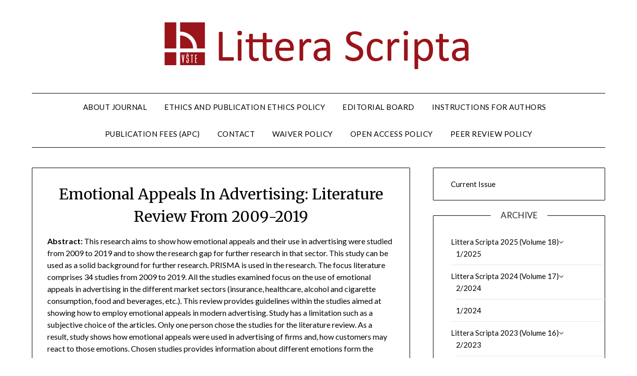

--- FILE ---
content_type: text/html; charset=UTF-8
request_url: https://littera-scripta.com/emotional-appeals-in-advertising-literature-review-from-2009-2019/
body_size: 10443
content:
<!doctype html>
<html lang="en-GB">
<head>
	<meta charset="UTF-8">
	<meta name="viewport" content="width=device-width, initial-scale=1">
	<link rel="profile" href="http://gmpg.org/xfn/11">
	<title>Emotional Appeals In Advertising: Literature Review From 2009-2019 &#8211; Littera Scripta</title>
<meta name='robots' content='max-image-preview:large' />
<link rel='dns-prefetch' href='//fonts.googleapis.com' />
<link rel="alternate" type="application/rss+xml" title="Littera Scripta &raquo; Feed" href="https://littera-scripta.com/feed/" />
<link rel="alternate" type="application/rss+xml" title="Littera Scripta &raquo; Comments Feed" href="https://littera-scripta.com/comments/feed/" />
<link rel="alternate" title="oEmbed (JSON)" type="application/json+oembed" href="https://littera-scripta.com/wp-json/oembed/1.0/embed?url=https%3A%2F%2Flittera-scripta.com%2Femotional-appeals-in-advertising-literature-review-from-2009-2019%2F" />
<link rel="alternate" title="oEmbed (XML)" type="text/xml+oembed" href="https://littera-scripta.com/wp-json/oembed/1.0/embed?url=https%3A%2F%2Flittera-scripta.com%2Femotional-appeals-in-advertising-literature-review-from-2009-2019%2F&#038;format=xml" />
<style id='wp-img-auto-sizes-contain-inline-css' type='text/css'>
img:is([sizes=auto i],[sizes^="auto," i]){contain-intrinsic-size:3000px 1500px}
/*# sourceURL=wp-img-auto-sizes-contain-inline-css */
</style>
<style id='wp-emoji-styles-inline-css' type='text/css'>

	img.wp-smiley, img.emoji {
		display: inline !important;
		border: none !important;
		box-shadow: none !important;
		height: 1em !important;
		width: 1em !important;
		margin: 0 0.07em !important;
		vertical-align: -0.1em !important;
		background: none !important;
		padding: 0 !important;
	}
/*# sourceURL=wp-emoji-styles-inline-css */
</style>
<style id='wp-block-library-inline-css' type='text/css'>
:root{--wp-block-synced-color:#7a00df;--wp-block-synced-color--rgb:122,0,223;--wp-bound-block-color:var(--wp-block-synced-color);--wp-editor-canvas-background:#ddd;--wp-admin-theme-color:#007cba;--wp-admin-theme-color--rgb:0,124,186;--wp-admin-theme-color-darker-10:#006ba1;--wp-admin-theme-color-darker-10--rgb:0,107,160.5;--wp-admin-theme-color-darker-20:#005a87;--wp-admin-theme-color-darker-20--rgb:0,90,135;--wp-admin-border-width-focus:2px}@media (min-resolution:192dpi){:root{--wp-admin-border-width-focus:1.5px}}.wp-element-button{cursor:pointer}:root .has-very-light-gray-background-color{background-color:#eee}:root .has-very-dark-gray-background-color{background-color:#313131}:root .has-very-light-gray-color{color:#eee}:root .has-very-dark-gray-color{color:#313131}:root .has-vivid-green-cyan-to-vivid-cyan-blue-gradient-background{background:linear-gradient(135deg,#00d084,#0693e3)}:root .has-purple-crush-gradient-background{background:linear-gradient(135deg,#34e2e4,#4721fb 50%,#ab1dfe)}:root .has-hazy-dawn-gradient-background{background:linear-gradient(135deg,#faaca8,#dad0ec)}:root .has-subdued-olive-gradient-background{background:linear-gradient(135deg,#fafae1,#67a671)}:root .has-atomic-cream-gradient-background{background:linear-gradient(135deg,#fdd79a,#004a59)}:root .has-nightshade-gradient-background{background:linear-gradient(135deg,#330968,#31cdcf)}:root .has-midnight-gradient-background{background:linear-gradient(135deg,#020381,#2874fc)}:root{--wp--preset--font-size--normal:16px;--wp--preset--font-size--huge:42px}.has-regular-font-size{font-size:1em}.has-larger-font-size{font-size:2.625em}.has-normal-font-size{font-size:var(--wp--preset--font-size--normal)}.has-huge-font-size{font-size:var(--wp--preset--font-size--huge)}.has-text-align-center{text-align:center}.has-text-align-left{text-align:left}.has-text-align-right{text-align:right}.has-fit-text{white-space:nowrap!important}#end-resizable-editor-section{display:none}.aligncenter{clear:both}.items-justified-left{justify-content:flex-start}.items-justified-center{justify-content:center}.items-justified-right{justify-content:flex-end}.items-justified-space-between{justify-content:space-between}.screen-reader-text{border:0;clip-path:inset(50%);height:1px;margin:-1px;overflow:hidden;padding:0;position:absolute;width:1px;word-wrap:normal!important}.screen-reader-text:focus{background-color:#ddd;clip-path:none;color:#444;display:block;font-size:1em;height:auto;left:5px;line-height:normal;padding:15px 23px 14px;text-decoration:none;top:5px;width:auto;z-index:100000}html :where(.has-border-color){border-style:solid}html :where([style*=border-top-color]){border-top-style:solid}html :where([style*=border-right-color]){border-right-style:solid}html :where([style*=border-bottom-color]){border-bottom-style:solid}html :where([style*=border-left-color]){border-left-style:solid}html :where([style*=border-width]){border-style:solid}html :where([style*=border-top-width]){border-top-style:solid}html :where([style*=border-right-width]){border-right-style:solid}html :where([style*=border-bottom-width]){border-bottom-style:solid}html :where([style*=border-left-width]){border-left-style:solid}html :where(img[class*=wp-image-]){height:auto;max-width:100%}:where(figure){margin:0 0 1em}html :where(.is-position-sticky){--wp-admin--admin-bar--position-offset:var(--wp-admin--admin-bar--height,0px)}@media screen and (max-width:600px){html :where(.is-position-sticky){--wp-admin--admin-bar--position-offset:0px}}

/*# sourceURL=wp-block-library-inline-css */
</style><style id='global-styles-inline-css' type='text/css'>
:root{--wp--preset--aspect-ratio--square: 1;--wp--preset--aspect-ratio--4-3: 4/3;--wp--preset--aspect-ratio--3-4: 3/4;--wp--preset--aspect-ratio--3-2: 3/2;--wp--preset--aspect-ratio--2-3: 2/3;--wp--preset--aspect-ratio--16-9: 16/9;--wp--preset--aspect-ratio--9-16: 9/16;--wp--preset--color--black: #000000;--wp--preset--color--cyan-bluish-gray: #abb8c3;--wp--preset--color--white: #ffffff;--wp--preset--color--pale-pink: #f78da7;--wp--preset--color--vivid-red: #cf2e2e;--wp--preset--color--luminous-vivid-orange: #ff6900;--wp--preset--color--luminous-vivid-amber: #fcb900;--wp--preset--color--light-green-cyan: #7bdcb5;--wp--preset--color--vivid-green-cyan: #00d084;--wp--preset--color--pale-cyan-blue: #8ed1fc;--wp--preset--color--vivid-cyan-blue: #0693e3;--wp--preset--color--vivid-purple: #9b51e0;--wp--preset--gradient--vivid-cyan-blue-to-vivid-purple: linear-gradient(135deg,rgb(6,147,227) 0%,rgb(155,81,224) 100%);--wp--preset--gradient--light-green-cyan-to-vivid-green-cyan: linear-gradient(135deg,rgb(122,220,180) 0%,rgb(0,208,130) 100%);--wp--preset--gradient--luminous-vivid-amber-to-luminous-vivid-orange: linear-gradient(135deg,rgb(252,185,0) 0%,rgb(255,105,0) 100%);--wp--preset--gradient--luminous-vivid-orange-to-vivid-red: linear-gradient(135deg,rgb(255,105,0) 0%,rgb(207,46,46) 100%);--wp--preset--gradient--very-light-gray-to-cyan-bluish-gray: linear-gradient(135deg,rgb(238,238,238) 0%,rgb(169,184,195) 100%);--wp--preset--gradient--cool-to-warm-spectrum: linear-gradient(135deg,rgb(74,234,220) 0%,rgb(151,120,209) 20%,rgb(207,42,186) 40%,rgb(238,44,130) 60%,rgb(251,105,98) 80%,rgb(254,248,76) 100%);--wp--preset--gradient--blush-light-purple: linear-gradient(135deg,rgb(255,206,236) 0%,rgb(152,150,240) 100%);--wp--preset--gradient--blush-bordeaux: linear-gradient(135deg,rgb(254,205,165) 0%,rgb(254,45,45) 50%,rgb(107,0,62) 100%);--wp--preset--gradient--luminous-dusk: linear-gradient(135deg,rgb(255,203,112) 0%,rgb(199,81,192) 50%,rgb(65,88,208) 100%);--wp--preset--gradient--pale-ocean: linear-gradient(135deg,rgb(255,245,203) 0%,rgb(182,227,212) 50%,rgb(51,167,181) 100%);--wp--preset--gradient--electric-grass: linear-gradient(135deg,rgb(202,248,128) 0%,rgb(113,206,126) 100%);--wp--preset--gradient--midnight: linear-gradient(135deg,rgb(2,3,129) 0%,rgb(40,116,252) 100%);--wp--preset--font-size--small: 13px;--wp--preset--font-size--medium: 20px;--wp--preset--font-size--large: 36px;--wp--preset--font-size--x-large: 42px;--wp--preset--spacing--20: 0.44rem;--wp--preset--spacing--30: 0.67rem;--wp--preset--spacing--40: 1rem;--wp--preset--spacing--50: 1.5rem;--wp--preset--spacing--60: 2.25rem;--wp--preset--spacing--70: 3.38rem;--wp--preset--spacing--80: 5.06rem;--wp--preset--shadow--natural: 6px 6px 9px rgba(0, 0, 0, 0.2);--wp--preset--shadow--deep: 12px 12px 50px rgba(0, 0, 0, 0.4);--wp--preset--shadow--sharp: 6px 6px 0px rgba(0, 0, 0, 0.2);--wp--preset--shadow--outlined: 6px 6px 0px -3px rgb(255, 255, 255), 6px 6px rgb(0, 0, 0);--wp--preset--shadow--crisp: 6px 6px 0px rgb(0, 0, 0);}:where(.is-layout-flex){gap: 0.5em;}:where(.is-layout-grid){gap: 0.5em;}body .is-layout-flex{display: flex;}.is-layout-flex{flex-wrap: wrap;align-items: center;}.is-layout-flex > :is(*, div){margin: 0;}body .is-layout-grid{display: grid;}.is-layout-grid > :is(*, div){margin: 0;}:where(.wp-block-columns.is-layout-flex){gap: 2em;}:where(.wp-block-columns.is-layout-grid){gap: 2em;}:where(.wp-block-post-template.is-layout-flex){gap: 1.25em;}:where(.wp-block-post-template.is-layout-grid){gap: 1.25em;}.has-black-color{color: var(--wp--preset--color--black) !important;}.has-cyan-bluish-gray-color{color: var(--wp--preset--color--cyan-bluish-gray) !important;}.has-white-color{color: var(--wp--preset--color--white) !important;}.has-pale-pink-color{color: var(--wp--preset--color--pale-pink) !important;}.has-vivid-red-color{color: var(--wp--preset--color--vivid-red) !important;}.has-luminous-vivid-orange-color{color: var(--wp--preset--color--luminous-vivid-orange) !important;}.has-luminous-vivid-amber-color{color: var(--wp--preset--color--luminous-vivid-amber) !important;}.has-light-green-cyan-color{color: var(--wp--preset--color--light-green-cyan) !important;}.has-vivid-green-cyan-color{color: var(--wp--preset--color--vivid-green-cyan) !important;}.has-pale-cyan-blue-color{color: var(--wp--preset--color--pale-cyan-blue) !important;}.has-vivid-cyan-blue-color{color: var(--wp--preset--color--vivid-cyan-blue) !important;}.has-vivid-purple-color{color: var(--wp--preset--color--vivid-purple) !important;}.has-black-background-color{background-color: var(--wp--preset--color--black) !important;}.has-cyan-bluish-gray-background-color{background-color: var(--wp--preset--color--cyan-bluish-gray) !important;}.has-white-background-color{background-color: var(--wp--preset--color--white) !important;}.has-pale-pink-background-color{background-color: var(--wp--preset--color--pale-pink) !important;}.has-vivid-red-background-color{background-color: var(--wp--preset--color--vivid-red) !important;}.has-luminous-vivid-orange-background-color{background-color: var(--wp--preset--color--luminous-vivid-orange) !important;}.has-luminous-vivid-amber-background-color{background-color: var(--wp--preset--color--luminous-vivid-amber) !important;}.has-light-green-cyan-background-color{background-color: var(--wp--preset--color--light-green-cyan) !important;}.has-vivid-green-cyan-background-color{background-color: var(--wp--preset--color--vivid-green-cyan) !important;}.has-pale-cyan-blue-background-color{background-color: var(--wp--preset--color--pale-cyan-blue) !important;}.has-vivid-cyan-blue-background-color{background-color: var(--wp--preset--color--vivid-cyan-blue) !important;}.has-vivid-purple-background-color{background-color: var(--wp--preset--color--vivid-purple) !important;}.has-black-border-color{border-color: var(--wp--preset--color--black) !important;}.has-cyan-bluish-gray-border-color{border-color: var(--wp--preset--color--cyan-bluish-gray) !important;}.has-white-border-color{border-color: var(--wp--preset--color--white) !important;}.has-pale-pink-border-color{border-color: var(--wp--preset--color--pale-pink) !important;}.has-vivid-red-border-color{border-color: var(--wp--preset--color--vivid-red) !important;}.has-luminous-vivid-orange-border-color{border-color: var(--wp--preset--color--luminous-vivid-orange) !important;}.has-luminous-vivid-amber-border-color{border-color: var(--wp--preset--color--luminous-vivid-amber) !important;}.has-light-green-cyan-border-color{border-color: var(--wp--preset--color--light-green-cyan) !important;}.has-vivid-green-cyan-border-color{border-color: var(--wp--preset--color--vivid-green-cyan) !important;}.has-pale-cyan-blue-border-color{border-color: var(--wp--preset--color--pale-cyan-blue) !important;}.has-vivid-cyan-blue-border-color{border-color: var(--wp--preset--color--vivid-cyan-blue) !important;}.has-vivid-purple-border-color{border-color: var(--wp--preset--color--vivid-purple) !important;}.has-vivid-cyan-blue-to-vivid-purple-gradient-background{background: var(--wp--preset--gradient--vivid-cyan-blue-to-vivid-purple) !important;}.has-light-green-cyan-to-vivid-green-cyan-gradient-background{background: var(--wp--preset--gradient--light-green-cyan-to-vivid-green-cyan) !important;}.has-luminous-vivid-amber-to-luminous-vivid-orange-gradient-background{background: var(--wp--preset--gradient--luminous-vivid-amber-to-luminous-vivid-orange) !important;}.has-luminous-vivid-orange-to-vivid-red-gradient-background{background: var(--wp--preset--gradient--luminous-vivid-orange-to-vivid-red) !important;}.has-very-light-gray-to-cyan-bluish-gray-gradient-background{background: var(--wp--preset--gradient--very-light-gray-to-cyan-bluish-gray) !important;}.has-cool-to-warm-spectrum-gradient-background{background: var(--wp--preset--gradient--cool-to-warm-spectrum) !important;}.has-blush-light-purple-gradient-background{background: var(--wp--preset--gradient--blush-light-purple) !important;}.has-blush-bordeaux-gradient-background{background: var(--wp--preset--gradient--blush-bordeaux) !important;}.has-luminous-dusk-gradient-background{background: var(--wp--preset--gradient--luminous-dusk) !important;}.has-pale-ocean-gradient-background{background: var(--wp--preset--gradient--pale-ocean) !important;}.has-electric-grass-gradient-background{background: var(--wp--preset--gradient--electric-grass) !important;}.has-midnight-gradient-background{background: var(--wp--preset--gradient--midnight) !important;}.has-small-font-size{font-size: var(--wp--preset--font-size--small) !important;}.has-medium-font-size{font-size: var(--wp--preset--font-size--medium) !important;}.has-large-font-size{font-size: var(--wp--preset--font-size--large) !important;}.has-x-large-font-size{font-size: var(--wp--preset--font-size--x-large) !important;}
/*# sourceURL=global-styles-inline-css */
</style>

<style id='classic-theme-styles-inline-css' type='text/css'>
/*! This file is auto-generated */
.wp-block-button__link{color:#fff;background-color:#32373c;border-radius:9999px;box-shadow:none;text-decoration:none;padding:calc(.667em + 2px) calc(1.333em + 2px);font-size:1.125em}.wp-block-file__button{background:#32373c;color:#fff;text-decoration:none}
/*# sourceURL=/wp-includes/css/classic-themes.min.css */
</style>
<link rel='stylesheet' id='cmplz-general-css' href='https://littera-scripta.com/wp-content/plugins/complianz-gdpr-premium/assets/css/cookieblocker.min.css?ver=1769614241' type='text/css' media='all' />
<link rel='stylesheet' id='travel-minimalist-blogger-css' href='https://littera-scripta.com/wp-content/themes/minimalistblogger/style.css?ver=6.9' type='text/css' media='all' />
<link rel='stylesheet' id='font-awesome-css' href='https://littera-scripta.com/wp-content/themes/minimalistblogger/css/font-awesome.min.css?ver=6.9' type='text/css' media='all' />
<link rel='stylesheet' id='minimalistblogger-style-css' href='https://littera-scripta.com/wp-content/themes/travel-minimalist-blogger/style.css?ver=6.9' type='text/css' media='all' />
<link rel='stylesheet' id='minimalistblogger-google-fonts-css' href='//fonts.googleapis.com/css?family=Lato%3A300%2C400%2C700%2C900%7CMerriweather%3A400%2C700&#038;ver=6.9' type='text/css' media='all' />
<script type="text/javascript" src="https://littera-scripta.com/wp-includes/js/jquery/jquery.min.js?ver=3.7.1" id="jquery-core-js"></script>
<script type="text/javascript" src="https://littera-scripta.com/wp-includes/js/jquery/jquery-migrate.min.js?ver=3.4.1" id="jquery-migrate-js"></script>
<link rel="https://api.w.org/" href="https://littera-scripta.com/wp-json/" /><link rel="alternate" title="JSON" type="application/json" href="https://littera-scripta.com/wp-json/wp/v2/pages/2229" /><link rel="EditURI" type="application/rsd+xml" title="RSD" href="https://littera-scripta.com/xmlrpc.php?rsd" />
<link rel="canonical" href="https://littera-scripta.com/emotional-appeals-in-advertising-literature-review-from-2009-2019/" />
<link rel='shortlink' href='https://littera-scripta.com/?p=2229' />

		<!-- GA Google Analytics @ https://m0n.co/ga -->
		<script>
			(function(i,s,o,g,r,a,m){i['GoogleAnalyticsObject']=r;i[r]=i[r]||function(){
			(i[r].q=i[r].q||[]).push(arguments)},i[r].l=1*new Date();a=s.createElement(o),
			m=s.getElementsByTagName(o)[0];a.async=1;a.src=g;m.parentNode.insertBefore(a,m)
			})(window,document,'script','https://www.google-analytics.com/analytics.js','ga');
			ga('create', 'UA-143948115-1', 'auto');
			ga('send', 'pageview');
		</script>

	
	<style type="text/css">
			body, .site, .swidgets-wrap h3, .post-data-text { background: ; }
			.site-title a, .site-description { color: ; }
			.sheader { background-color: ; }
			.super-menu, #smobile-menu, .primary-menu, .primary-menu ul li ul.children, .primary-menu ul li ul.sub-menu { background-color: ; }
			.main-navigation ul li a, .main-navigation ul li .sub-arrow, .super-menu .toggle-mobile-menu,.toggle-mobile-menu:before, .mobile-menu-active .smenu-hide { color: ; }
			#smobile-menu.show .main-navigation ul ul.children.active, #smobile-menu.show .main-navigation ul ul.sub-menu.active, #smobile-menu.show .main-navigation ul li, .smenu-hide.toggle-mobile-menu.menu-toggle, #smobile-menu.show .main-navigation ul li, .primary-menu ul li ul.children li, .primary-menu ul li ul.sub-menu li, .primary-menu .pmenu, .super-menu { border-color: ; border-bottom-color: ; }
			#secondary .widget h3, #secondary .widget h3 a, #secondary .widget h4, #secondary .widget h1, #secondary .widget h2, #secondary .widget h5, #secondary .widget h6 { color: ; }
			#secondary .widget a, #secondary a, #secondary .widget li a , #secondary span.sub-arrow{ color: ; }
			#secondary, #secondary .widget, #secondary .widget p, #secondary .widget li, .widget time.rpwe-time.published { color: ; }
			#secondary .swidgets-wrap, #secondary .widget ul li, .featured-sidebar .search-field { border-color: ; }
			.site-info, .footer-column-three input.search-submit, .footer-column-three p, .footer-column-three li, .footer-column-three td, .footer-column-three th, .footer-column-three caption { color: ; }
			.footer-column-three h3, .footer-column-three h4, .footer-column-three h5, .footer-column-three h6, .footer-column-three h1, .footer-column-three h2, .footer-column-three h4, .footer-column-three h3 a { color: ; }
			.footer-column-three a, .footer-column-three li a, .footer-column-three .widget a, .footer-column-three .sub-arrow { color: ; }
			.footer-column-three h3:after { background: ; }
			.site-info, .widget ul li, .footer-column-three input.search-field, .footer-column-three input.search-submit { border-color: ; }
			.site-footer { background-color: ; }
			.archive .page-header h1, .blogposts-list h2 a, .blogposts-list h2 a:hover, .blogposts-list h2 a:active, .search-results h1.page-title { color: ; }
			.blogposts-list .post-data-text, .blogposts-list .post-data-text a{ color: ; }
			.blogposts-list p { color: ; }
			.page-numbers li a, .blogposts-list .blogpost-button { background: ; }
			.page-numbers li a, .blogposts-list .blogpost-button, span.page-numbers.dots, .page-numbers.current, .page-numbers li a:hover { color: ; }
			.archive .page-header h1, .search-results h1.page-title, .blogposts-list.fbox, span.page-numbers.dots, .page-numbers li a, .page-numbers.current { border-color: ; }
			.blogposts-list .post-data-divider { background: ; }
			.page .comments-area .comment-author, .page .comments-area .comment-author a, .page .comments-area .comments-title, .page .content-area h1, .page .content-area h2, .page .content-area h3, .page .content-area h4, .page .content-area h5, .page .content-area h6, .page .content-area th, .single  .comments-area .comment-author, .single .comments-area .comment-author a, .single .comments-area .comments-title, .single .content-area h1, .single .content-area h2, .single .content-area h3, .single .content-area h4, .single .content-area h5, .single .content-area h6, .single .content-area th, .search-no-results h1, .error404 h1 { color: ; }
			.single .post-data-text, .page .post-data-text, .page .post-data-text a, .single .post-data-text a, .comments-area .comment-meta .comment-metadata a { color: ; }
			.page .content-area p, .page article, .page .content-area table, .page .content-area dd, .page .content-area dt, .page .content-area address, .page .content-area .entry-content, .page .content-area li, .page .content-area ol, .single .content-area p, .single article, .single .content-area table, .single .content-area dd, .single .content-area dt, .single .content-area address, .single .entry-content, .single .content-area li, .single .content-area ol, .search-no-results .page-content p { color: ; }
			.single .entry-content a, .page .entry-content a, .comment-content a, .comments-area .reply a, .logged-in-as a, .comments-area .comment-respond a { color: ; }
			.comments-area p.form-submit input { background: ; }
			.error404 .page-content p, .error404 input.search-submit, .search-no-results input.search-submit { color: ; }
			.page .comments-area, .page article.fbox, .page article tr, .page .comments-area ol.comment-list ol.children li, .page .comments-area ol.comment-list .comment, .single .comments-area, .single article.fbox, .single article tr, .comments-area ol.comment-list ol.children li, .comments-area ol.comment-list .comment, .error404 main#main, .error404 .search-form label, .search-no-results .search-form label, .error404 input.search-submit, .search-no-results input.search-submit, .error404 main#main, .search-no-results section.fbox.no-results.not-found{ border-color: ; }
			.single .post-data-divider, .page .post-data-divider { background: ; }
			.single .comments-area p.form-submit input, .page .comments-area p.form-submit input { color: ; }
			.bottom-header-wrapper { padding-top: px; }
			.bottom-header-wrapper { padding-bottom: px; }


			.bottom-header-wrapper { background: ; }
			.bottom-header-wrapper *{ color: ; }
			.header-widget a, .header-widget li a, .header-widget i.fa { color: ; }
			.header-widget, .header-widget p, .header-widget li, .header-widget .textwidget { color: ; }
			.header-widget .widget-title, .header-widget h1, .header-widget h3, .header-widget h2, .header-widget h4, .header-widget h5, .header-widget h6{ color: ; }
			.header-widget.swidgets-wrap, .header-widget ul li, .header-widget .search-field { border-color: ; }


		</style>
		
		<style type="text/css">
			body, 
			.site, 
			.swidgets-wrap h3, 
			.post-data-text { background: ; }

			.site-title a, 
			.site-description { color: ; }

			.sheader { background:  }
		</style>
	</head>

<body class="wp-singular page-template-default page page-id-2229 wp-custom-logo wp-theme-minimalistblogger wp-child-theme-travel-minimalist-blogger masthead-fixed">
	 <a class="skip-link screen-reader-text" href="#content">Skip to content</a>
	<div id="page" class="site">

		<header id="masthead" class="sheader site-header clearfix">
			<div class="content-wrap">
								<div class="site-branding branding-logo">
					<a href="https://littera-scripta.com/" class="custom-logo-link" rel="home"><img width="736" height="120" src="https://littera-scripta.com/wp-content/uploads/2019/04/cropped-logo.png" class="custom-logo" alt="Littera Scripta" decoding="async" fetchpriority="high" srcset="https://littera-scripta.com/wp-content/uploads/2019/04/cropped-logo.png 736w, https://littera-scripta.com/wp-content/uploads/2019/04/cropped-logo-300x49.png 300w" sizes="(max-width: 736px) 100vw, 736px" /></a>				</div>
				</div>
	<nav id="primary-site-navigation" class="primary-menu main-navigation clearfix">
		<a href="#" id="pull" class="smenu-hide toggle-mobile-menu menu-toggle" aria-controls="secondary-menu" aria-expanded="false">Menu</a>
		<div class="content-wrap text-center">
			<div class="center-main-menu">
				<div class="menu-top_menu-container"><ul id="primary-menu" class="pmenu"><li id="menu-item-12" class="menu-item menu-item-type-custom menu-item-object-custom menu-item-12"><a href="http://www.littera-scripta.com/">About journal</a></li>
<li id="menu-item-13" class="menu-item menu-item-type-custom menu-item-object-custom menu-item-13"><a href="http://www.littera-scripta.com/ethics/">Ethics and Publication Ethics Policy</a></li>
<li id="menu-item-14" class="menu-item menu-item-type-custom menu-item-object-custom menu-item-14"><a href="http://www.littera-scripta.com/editorial-board/">Editorial board</a></li>
<li id="menu-item-16" class="menu-item menu-item-type-custom menu-item-object-custom menu-item-16"><a href="http://www.littera-scripta.com/instructions-for-authors/">Instructions for Authors</a></li>
<li id="menu-item-1237" class="menu-item menu-item-type-custom menu-item-object-custom menu-item-1237"><a href="http://www.littera-scripta.com/publication-fees/">Publication fees (APC)</a></li>
<li id="menu-item-15" class="menu-item menu-item-type-custom menu-item-object-custom menu-item-15"><a href="http://www.littera-scripta.com/contact/">Contact</a></li>
<li id="menu-item-1248" class="menu-item menu-item-type-custom menu-item-object-custom menu-item-1248"><a href="http://www.littera-scripta.com/waiver-policy/">Waiver policy</a></li>
<li id="menu-item-1252" class="menu-item menu-item-type-custom menu-item-object-custom menu-item-1252"><a href="http://www.littera-scripta.com/open-acces-policy/">Open Access Policy</a></li>
<li id="menu-item-1403" class="menu-item menu-item-type-custom menu-item-object-custom menu-item-1403"><a href="http://www.littera-scripta.com/peer-review-policy/">Peer Review Policy</a></li>
</ul></div>				</div>
			</div>
		</nav>
		<div class="super-menu clearfix">
			<div class="super-menu-inner">
				<a href="#" id="pull" class="toggle-mobile-menu menu-toggle" aria-controls="secondary-menu" aria-expanded="false">Menu</a>
			</div>
		</div>
		<div id="mobile-menu-overlay"></div>
	</header>

	
<div class="content-wrap">
	<div class="header-widgets-wrapper">
		
	
</div>
</div>

<div id="content" class="site-content clearfix">
	<div class="content-wrap">

	<div id="primary" class="featured-content content-area">
		<main id="main" class="site-main">

			
<article id="post-2229" class="posts-entry fbox post-2229 page type-page status-publish hentry">
		<header class="entry-header">
		<h1 class="entry-title">Emotional Appeals In Advertising: Literature Review From 2009-2019</h1>	</header><!-- .entry-header -->

	<div class="entry-content">
		<p><strong>Abstract: </strong>This research aims to show how emotional appeals and their use in advertising were studied from 2009 to 2019 and to show the research gap for further research in that sector. This study can be used as a solid background for further research. PRISMA is used in the research. The focus literature comprises 34 studies from 2009 to 2019. All the studies examined focus on the use of emotional appeals in advertising in the different market sectors (insurance, healthcare, alcohol and cigarette consumption, food and beverages, etc.). This review provides guidelines within the studies aimed at showing how to employ emotional appeals in modern advertising. Study has a limitation such as a subjective choice of the articles. Only one person chose the studies for the literature review. As a result, study shows how emotional appeals were used in advertising of firms and, how customers may react to those emotions. Chosen studies provides information about different emotions form the dissimilar point of view, that can be helpful for better understanding of the topic.</p>
<div class="contOnly">
<article id="post-3670" class="post-3670 post type-post status-publish format-standard hentry category-1_2018">
<div class="entry-content">
<p><strong>Authors: </strong>Valeriya Alferova<br />
<strong>Keywords: </strong>emotional advertisement, humour, guilt, rational appeal, PRISMA, Weight of Evidence<br />
<strong>Volume: </strong>15<br />
<strong>Issue: </strong>1</p>
</div>
<p>&nbsp;</p>
<p><a href="https://littera-scripta.com/wp-content/uploads/2022/04/1_2022-08-Alferova.pdf"><strong>Full article</strong></a></p>
</article>
</div>

					
			<!---->

			<div class="tags-list">
							</div>
		</div><!-- .entry-content -->
	</article><!-- #post-2229 -->

		</main><!-- #main -->
	</div><!-- #primary -->


<aside id="secondary" class="featured-sidebar widget-area">
	<section id="nav_menu-3" class="fbox swidgets-wrap widget widget_nav_menu"><div class="menu-current-issue-container"><ul id="menu-current-issue" class="menu"><li id="menu-item-2472" class="menu-item menu-item-type-custom menu-item-object-custom menu-item-2472"><a href="https://littera-scripta.com/littera-scripta-1-2024-volume-17/">Current Issue</a></li>
</ul></div></section><section id="nav_menu-4" class="fbox swidgets-wrap widget widget_nav_menu"><div class="swidget"><div class="sidebar-title-border"><h3 class="widget-title">Archive</h3></div></div><div class="menu-archive-container"><ul id="menu-archive" class="menu"><li id="menu-item-2549" class="menu-item menu-item-type-post_type menu-item-object-page menu-item-has-children menu-item-2549"><a href="https://littera-scripta.com/littera-scripta-2025-volume-18/">Littera Scripta 2025 (Volume 18)</a>
<ul class="sub-menu">
	<li id="menu-item-2555" class="menu-item menu-item-type-custom menu-item-object-custom menu-item-2555"><a href="https://littera-scripta.com/littera-scripta-1-2025-volume-18/">1/2025</a></li>
</ul>
</li>
<li id="menu-item-2501" class="menu-item menu-item-type-post_type menu-item-object-page menu-item-has-children menu-item-2501"><a href="https://littera-scripta.com/littera-scripta-2024-volume-17/">Littera Scripta 2024 (Volume 17)</a>
<ul class="sub-menu">
	<li id="menu-item-2513" class="menu-item menu-item-type-custom menu-item-object-custom menu-item-2513"><a href="https://littera-scripta.com/littera-scripta-2-2024-volume-17/">2/2024</a></li>
	<li id="menu-item-2502" class="menu-item menu-item-type-custom menu-item-object-custom menu-item-2502"><a href="https://littera-scripta.com/littera-scripta-1-2024-volume-17/">1/2024</a></li>
</ul>
</li>
<li id="menu-item-2400" class="menu-item menu-item-type-custom menu-item-object-custom menu-item-has-children menu-item-2400"><a href="https://littera-scripta.com/littera-scripta-2-2023-volume-16-2/">Littera Scripta 2023 (Volume 16)</a>
<ul class="sub-menu">
	<li id="menu-item-2455" class="menu-item menu-item-type-custom menu-item-object-custom menu-item-2455"><a href="https://littera-scripta.com/littera-scripta-2-2023-volume-16-2/">2/2023</a></li>
	<li id="menu-item-2399" class="menu-item menu-item-type-custom menu-item-object-custom menu-item-2399"><a href="https://littera-scripta.com/littera-scripta-2023-volume-16/">1/2023</a></li>
</ul>
</li>
<li id="menu-item-2277" class="menu-item menu-item-type-custom menu-item-object-custom menu-item-has-children menu-item-2277"><a href="https://littera-scripta.com/littera-scripta-2022-volume-15-2-2022/">Littera Scripta 2022 (Volume 15)</a>
<ul class="sub-menu">
	<li id="menu-item-2341" class="menu-item menu-item-type-custom menu-item-object-custom menu-item-2341"><a href="https://littera-scripta.com/littera-scripta-2022-volume-15-2">2/2022</a></li>
	<li id="menu-item-2276" class="menu-item menu-item-type-custom menu-item-object-custom menu-item-2276"><a href="https://littera-scripta.com/littear-scripta-2022-volume-15-1/">1/2022</a></li>
</ul>
</li>
<li id="menu-item-2085" class="menu-item menu-item-type-custom menu-item-object-custom menu-item-has-children menu-item-2085"><a href="https://littera-scripta.com/littera-scripta-2021-volume-14/">Littera Scripta 2021 (Volume 14)</a>
<ul class="sub-menu">
	<li id="menu-item-2086" class="menu-item menu-item-type-custom menu-item-object-custom menu-item-2086"><a href="https://littera-scripta.com/littera-scripta-2021-volume-14/">1/2021</a></li>
</ul>
</li>
<li id="menu-item-1644" class="menu-item menu-item-type-custom menu-item-object-custom menu-item-has-children menu-item-1644"><a href="https://www.littera-scripta.com/littera-scripta-2020-volume-13/">Littera Scripta 2020 (Volume 13)</a>
<ul class="sub-menu">
	<li id="menu-item-1792" class="menu-item menu-item-type-custom menu-item-object-custom menu-item-1792"><a href="https://www.littera-scripta.com/littera-scripta-2-2020-volume-13/">2/2020</a></li>
	<li id="menu-item-1645" class="menu-item menu-item-type-custom menu-item-object-custom menu-item-1645"><a href="https://www.littera-scripta.com/littera-scripta-2020-volume-13/">1/2020</a></li>
</ul>
</li>
<li id="menu-item-1281" class="menu-item menu-item-type-custom menu-item-object-custom menu-item-has-children menu-item-1281"><a href="http://www.littera-scripta.com/littera-scripta-2019-volume-12/">Littera Scripta 2019 (Volume 12)</a>
<ul class="sub-menu">
	<li id="menu-item-1497" class="menu-item menu-item-type-custom menu-item-object-custom menu-item-1497"><a href="http://www.littera-scripta.com/littera-scripta-2019-volume-12-2/">2/2019</a></li>
	<li id="menu-item-1282" class="menu-item menu-item-type-custom menu-item-object-custom menu-item-1282"><a href="http://www.littera-scripta.com/littera-scripta-2019-volume-12/">1/2019</a></li>
</ul>
</li>
<li id="menu-item-50" class="menu-item menu-item-type-custom menu-item-object-custom menu-item-has-children menu-item-50"><a href="http://www.littera-scripta.com/littera-scripta-2018-volume-11/">Littera Scripta 2018 (Volume 11)</a>
<ul class="sub-menu">
	<li id="menu-item-52" class="menu-item menu-item-type-custom menu-item-object-custom menu-item-52"><a href="http://www.littera-scripta.com/littera-scripta-2018-volume-11-2-2018/">2/2018</a></li>
	<li id="menu-item-54" class="menu-item menu-item-type-custom menu-item-object-custom menu-item-54"><a href="http://www.littera-scripta.com/littera-scripta-2018-volume-11-1-2018/">1/2018</a></li>
</ul>
</li>
<li id="menu-item-157" class="menu-item menu-item-type-custom menu-item-object-custom menu-item-has-children menu-item-157"><a href="http://www.littera-scripta.com/littera-scripta-2017-volume-10/">Littera Scripta 2017 (Volume 10)</a>
<ul class="sub-menu">
	<li id="menu-item-158" class="menu-item menu-item-type-custom menu-item-object-custom menu-item-158"><a href="http://www.littera-scripta.com/littera-scripta-2017-volume-10-2-2017/">2/2017</a></li>
	<li id="menu-item-159" class="menu-item menu-item-type-custom menu-item-object-custom menu-item-159"><a href="http://www.littera-scripta.com/littera-scripta-2017-volume-10-1-2017/">1/2017</a></li>
</ul>
</li>
<li id="menu-item-160" class="menu-item menu-item-type-custom menu-item-object-custom menu-item-has-children menu-item-160"><a href="http://www.littera-scripta.com/littera-scripta-2016-volume-9/">Littera Scripta 2016 (Volume 9)</a>
<ul class="sub-menu">
	<li id="menu-item-161" class="menu-item menu-item-type-custom menu-item-object-custom menu-item-161"><a href="http://www.littera-scripta.com/littera-scripta-2016-volume-9-3-2016/">3/2016</a></li>
	<li id="menu-item-162" class="menu-item menu-item-type-custom menu-item-object-custom menu-item-162"><a href="http://www.littera-scripta.com/littera-scripta-2016-volume-9-2-2016/">2/2016</a></li>
	<li id="menu-item-163" class="menu-item menu-item-type-custom menu-item-object-custom menu-item-163"><a href="http://www.littera-scripta.com/littera-scripta-2016-volume-9-1-2016/">1/2016</a></li>
</ul>
</li>
<li id="menu-item-164" class="menu-item menu-item-type-custom menu-item-object-custom menu-item-has-children menu-item-164"><a href="http://www.littera-scripta.com/littera-scripta-2015-volume-8/">Littera Scripta 2015 (Volume 8)</a>
<ul class="sub-menu">
	<li id="menu-item-165" class="menu-item menu-item-type-custom menu-item-object-custom menu-item-165"><a href="http://www.littera-scripta.com/littera-scripta-2015-volume-8-2-2015/">2/2015</a></li>
	<li id="menu-item-166" class="menu-item menu-item-type-custom menu-item-object-custom menu-item-166"><a href="http://www.littera-scripta.com/littera-scripta-2015-volume-8-1-2015/">1/2015</a></li>
</ul>
</li>
<li id="menu-item-167" class="menu-item menu-item-type-custom menu-item-object-custom menu-item-has-children menu-item-167"><a href="http://www.littera-scripta.com/littera-scripta-2014-volume-7/">Littera Scripta 2014 (Volume 7)</a>
<ul class="sub-menu">
	<li id="menu-item-168" class="menu-item menu-item-type-custom menu-item-object-custom menu-item-168"><a href="http://www.littera-scripta.com/littera-scripta-2014-volume-7-2-2014/">2/2014</a></li>
	<li id="menu-item-169" class="menu-item menu-item-type-custom menu-item-object-custom menu-item-169"><a href="http://www.littera-scripta.com/littera-scripta-2014-volume-7-1-2014/">1/2014</a></li>
</ul>
</li>
<li id="menu-item-170" class="menu-item menu-item-type-custom menu-item-object-custom menu-item-has-children menu-item-170"><a href="http://www.littera-scripta.com/littera-scripta-2013-volume-6/">Littera Scripta 2013 (Volume 6)</a>
<ul class="sub-menu">
	<li id="menu-item-171" class="menu-item menu-item-type-custom menu-item-object-custom menu-item-171"><a href="http://www.littera-scripta.com/littera-scripta-2013-volume-6-2-2013/">2/2013</a></li>
	<li id="menu-item-172" class="menu-item menu-item-type-custom menu-item-object-custom menu-item-172"><a href="http://www.littera-scripta.com/littera-scripta-2013-volume-6-1-2013/">1/2013</a></li>
</ul>
</li>
<li id="menu-item-173" class="menu-item menu-item-type-custom menu-item-object-custom menu-item-has-children menu-item-173"><a href="http://www.littera-scripta.com/littera-scripta-2012-volume-5/">Littera Scripta 2012 (Volume 5)</a>
<ul class="sub-menu">
	<li id="menu-item-174" class="menu-item menu-item-type-custom menu-item-object-custom menu-item-174"><a href="http://www.littera-scripta.com/littera-scripta-2012-volume-5-2-2012/">2/2012</a></li>
	<li id="menu-item-175" class="menu-item menu-item-type-custom menu-item-object-custom menu-item-175"><a href="http://www.littera-scripta.com/littera-scripta-2012-volume-5-1-2012/">1/2012</a></li>
</ul>
</li>
<li id="menu-item-176" class="menu-item menu-item-type-custom menu-item-object-custom menu-item-has-children menu-item-176"><a href="http://www.littera-scripta.com/littera-scripta-2011-volume-4/">Littera Scripta 2011 (Volume 4)</a>
<ul class="sub-menu">
	<li id="menu-item-177" class="menu-item menu-item-type-custom menu-item-object-custom menu-item-177"><a href="http://www.littera-scripta.com/littera-scripta-2011-volume-4-2-2011/">2/2011</a></li>
	<li id="menu-item-178" class="menu-item menu-item-type-custom menu-item-object-custom menu-item-178"><a href="http://www.littera-scripta.com/littera-scripta-2011-volume-4-1-2011/">1/2011</a></li>
</ul>
</li>
<li id="menu-item-179" class="menu-item menu-item-type-custom menu-item-object-custom menu-item-has-children menu-item-179"><a href="http://www.littera-scripta.com/littera-scripta-2010-volume-3/">Littera Scripta 2010 (Volume 3)</a>
<ul class="sub-menu">
	<li id="menu-item-180" class="menu-item menu-item-type-custom menu-item-object-custom menu-item-180"><a href="http://www.littera-scripta.com/littera-scripta-2010-volume-3-1-2-2010/">1-2/2010</a></li>
</ul>
</li>
</ul></div></section></aside><!-- #secondary -->
</div>
</div><!-- #content -->

<footer id="colophon" class="site-footer clearfix">

	<div class="content-wrap">
				<div class="footer-column-wrapper">
			<div class="footer-column-three footer-column-left">
				<section id="media_image-3" class="fbox widget widget_media_image"><img width="400" height="72" src="https://littera-scripta.com/wp-content/uploads/2019/08/vypln.jpg" class="image wp-image-1266  attachment-full size-full" alt="" style="max-width: 100%; height: auto;" decoding="async" loading="lazy" srcset="https://littera-scripta.com/wp-content/uploads/2019/08/vypln.jpg 400w, https://littera-scripta.com/wp-content/uploads/2019/08/vypln-300x54.jpg 300w" sizes="auto, (max-width: 400px) 100vw, 400px" /></section>			</div>
		
				<div class="footer-column-three footer-column-middle">
			<section id="media_image-2" class="fbox widget widget_media_image"><a href="https://creativecommons.org/licenses/by-nc/4.0/"><img width="400" height="72" src="https://littera-scripta.com/wp-content/uploads/2019/08/paticka2.jpg" class="image wp-image-1267  attachment-450x81 size-450x81" alt="" style="max-width: 100%; height: auto;" decoding="async" loading="lazy" srcset="https://littera-scripta.com/wp-content/uploads/2019/08/paticka2.jpg 400w, https://littera-scripta.com/wp-content/uploads/2019/08/paticka2-300x54.jpg 300w" sizes="auto, (max-width: 400px) 100vw, 400px" /></a></section>		</div>
	
		<div class="footer-column-three footer-column-right">
		<section id="media_image-4" class="fbox widget widget_media_image"><img width="400" height="72" src="https://littera-scripta.com/wp-content/uploads/2019/08/vypln.jpg" class="image wp-image-1266  attachment-full size-full" alt="" style="max-width: 100%; height: auto;" decoding="async" loading="lazy" srcset="https://littera-scripta.com/wp-content/uploads/2019/08/vypln.jpg 400w, https://littera-scripta.com/wp-content/uploads/2019/08/vypln-300x54.jpg 300w" sizes="auto, (max-width: 400px) 100vw, 400px" /></section>				
	</div>

</div>

<div class="site-info">
	&copy; 2026 Littera Scripta	<!-- Delete below lines to remove copyright from footer -->
	<span class="footer-info-right">
		 | Powered by <a href="https://superbthemes.com/minimalistblogger/">Minimalist Blog</a> WordPress Theme	</span>
	<!-- Delete above lines to remove copyright from footer -->

</div><!-- .site-info -->
</div>



</footer>
</div>
<!-- Off canvas menu overlay, delete to remove dark shadow -->
<div id="smobile-menu" class="mobile-only"></div>
<div id="mobile-menu-overlay"></div>

<script type="speculationrules">
{"prefetch":[{"source":"document","where":{"and":[{"href_matches":"/*"},{"not":{"href_matches":["/wp-*.php","/wp-admin/*","/wp-content/uploads/*","/wp-content/*","/wp-content/plugins/*","/wp-content/themes/travel-minimalist-blogger/*","/wp-content/themes/minimalistblogger/*","/*\\?(.+)"]}},{"not":{"selector_matches":"a[rel~=\"nofollow\"]"}},{"not":{"selector_matches":".no-prefetch, .no-prefetch a"}}]},"eagerness":"conservative"}]}
</script>
		<script type="text/javascript">
			function dnd_cf7_generateUUIDv4() {
				const bytes = new Uint8Array(16);
				crypto.getRandomValues(bytes);
				bytes[6] = (bytes[6] & 0x0f) | 0x40; // version 4
				bytes[8] = (bytes[8] & 0x3f) | 0x80; // variant 10
				const hex = Array.from(bytes, b => b.toString(16).padStart(2, "0")).join("");
				return hex.replace(/^(.{8})(.{4})(.{4})(.{4})(.{12})$/, "$1-$2-$3-$4-$5");
			}

			document.addEventListener("DOMContentLoaded", function() {
				if ( ! document.cookie.includes("wpcf7_guest_user_id")) {
					document.cookie = "wpcf7_guest_user_id=" + dnd_cf7_generateUUIDv4() + "; path=/; max-age=" + (12 * 3600) + "; samesite=Lax";
				}
			});
		</script>
				<script data-category="functional">
				window['gtag_enable_tcf_support'] = false;
window.dataLayer = window.dataLayer || [];
function gtag(){dataLayer.push(arguments);}
gtag('js', new Date());
gtag('config', '', {
	cookie_flags:'secure;samesite=none',
	
});
							</script>
			<script type="text/javascript" src="https://littera-scripta.com/wp-content/themes/minimalistblogger/js/navigation.js?ver=20170823" id="minimalistblogger-navigation-js"></script>
<script type="text/javascript" src="https://littera-scripta.com/wp-content/themes/minimalistblogger/js/skip-link-focus-fix.js?ver=20170823" id="minimalistblogger-skip-link-focus-fix-js"></script>
<script type="text/javascript" src="https://littera-scripta.com/wp-content/themes/minimalistblogger/js/script.js?ver=20160720" id="minimalistblogger-script-js"></script>
<script type="text/javascript" src="https://littera-scripta.com/wp-content/themes/minimalistblogger/js/jquery.flexslider.js?ver=20150423" id="flexslider-js"></script>
<script type="text/javascript" src="https://littera-scripta.com/wp-content/themes/minimalistblogger/js/accessibility.js?ver=20160720" id="minimalistblogger-accessibility-js"></script>
<script id="wp-emoji-settings" type="application/json">
{"baseUrl":"https://s.w.org/images/core/emoji/17.0.2/72x72/","ext":".png","svgUrl":"https://s.w.org/images/core/emoji/17.0.2/svg/","svgExt":".svg","source":{"concatemoji":"https://littera-scripta.com/wp-includes/js/wp-emoji-release.min.js?ver=6.9"}}
</script>
<script type="module">
/* <![CDATA[ */
/*! This file is auto-generated */
const a=JSON.parse(document.getElementById("wp-emoji-settings").textContent),o=(window._wpemojiSettings=a,"wpEmojiSettingsSupports"),s=["flag","emoji"];function i(e){try{var t={supportTests:e,timestamp:(new Date).valueOf()};sessionStorage.setItem(o,JSON.stringify(t))}catch(e){}}function c(e,t,n){e.clearRect(0,0,e.canvas.width,e.canvas.height),e.fillText(t,0,0);t=new Uint32Array(e.getImageData(0,0,e.canvas.width,e.canvas.height).data);e.clearRect(0,0,e.canvas.width,e.canvas.height),e.fillText(n,0,0);const a=new Uint32Array(e.getImageData(0,0,e.canvas.width,e.canvas.height).data);return t.every((e,t)=>e===a[t])}function p(e,t){e.clearRect(0,0,e.canvas.width,e.canvas.height),e.fillText(t,0,0);var n=e.getImageData(16,16,1,1);for(let e=0;e<n.data.length;e++)if(0!==n.data[e])return!1;return!0}function u(e,t,n,a){switch(t){case"flag":return n(e,"\ud83c\udff3\ufe0f\u200d\u26a7\ufe0f","\ud83c\udff3\ufe0f\u200b\u26a7\ufe0f")?!1:!n(e,"\ud83c\udde8\ud83c\uddf6","\ud83c\udde8\u200b\ud83c\uddf6")&&!n(e,"\ud83c\udff4\udb40\udc67\udb40\udc62\udb40\udc65\udb40\udc6e\udb40\udc67\udb40\udc7f","\ud83c\udff4\u200b\udb40\udc67\u200b\udb40\udc62\u200b\udb40\udc65\u200b\udb40\udc6e\u200b\udb40\udc67\u200b\udb40\udc7f");case"emoji":return!a(e,"\ud83e\u1fac8")}return!1}function f(e,t,n,a){let r;const o=(r="undefined"!=typeof WorkerGlobalScope&&self instanceof WorkerGlobalScope?new OffscreenCanvas(300,150):document.createElement("canvas")).getContext("2d",{willReadFrequently:!0}),s=(o.textBaseline="top",o.font="600 32px Arial",{});return e.forEach(e=>{s[e]=t(o,e,n,a)}),s}function r(e){var t=document.createElement("script");t.src=e,t.defer=!0,document.head.appendChild(t)}a.supports={everything:!0,everythingExceptFlag:!0},new Promise(t=>{let n=function(){try{var e=JSON.parse(sessionStorage.getItem(o));if("object"==typeof e&&"number"==typeof e.timestamp&&(new Date).valueOf()<e.timestamp+604800&&"object"==typeof e.supportTests)return e.supportTests}catch(e){}return null}();if(!n){if("undefined"!=typeof Worker&&"undefined"!=typeof OffscreenCanvas&&"undefined"!=typeof URL&&URL.createObjectURL&&"undefined"!=typeof Blob)try{var e="postMessage("+f.toString()+"("+[JSON.stringify(s),u.toString(),c.toString(),p.toString()].join(",")+"));",a=new Blob([e],{type:"text/javascript"});const r=new Worker(URL.createObjectURL(a),{name:"wpTestEmojiSupports"});return void(r.onmessage=e=>{i(n=e.data),r.terminate(),t(n)})}catch(e){}i(n=f(s,u,c,p))}t(n)}).then(e=>{for(const n in e)a.supports[n]=e[n],a.supports.everything=a.supports.everything&&a.supports[n],"flag"!==n&&(a.supports.everythingExceptFlag=a.supports.everythingExceptFlag&&a.supports[n]);var t;a.supports.everythingExceptFlag=a.supports.everythingExceptFlag&&!a.supports.flag,a.supports.everything||((t=a.source||{}).concatemoji?r(t.concatemoji):t.wpemoji&&t.twemoji&&(r(t.twemoji),r(t.wpemoji)))});
//# sourceURL=https://littera-scripta.com/wp-includes/js/wp-emoji-loader.min.js
/* ]]> */
</script>
</body>
</html>


--- FILE ---
content_type: text/plain
request_url: https://www.google-analytics.com/j/collect?v=1&_v=j102&a=1142431778&t=pageview&_s=1&dl=https%3A%2F%2Flittera-scripta.com%2Femotional-appeals-in-advertising-literature-review-from-2009-2019%2F&ul=en-us%40posix&dt=Emotional%20Appeals%20In%20Advertising%3A%20Literature%20Review%20From%202009-2019%20%E2%80%93%20Littera%20Scripta&sr=1280x720&vp=1280x720&_u=IEBAAEABAAAAACAAI~&jid=1387202577&gjid=1724927968&cid=1126150081.1769901283&tid=UA-143948115-1&_gid=373533655.1769901283&_r=1&_slc=1&z=386433087
body_size: -452
content:
2,cG-T08Z5F2HNZ